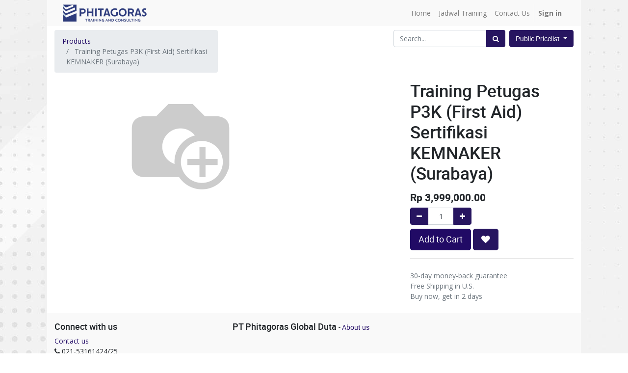

--- FILE ---
content_type: text/html; charset=utf-8
request_url: https://phitagoras.id/shop/product/training-petugas-p3k-first-aid-sertifikasi-kemnaker-surabaya-702
body_size: 5215
content:


        
        
        

        
        <!DOCTYPE html>
        <html data-website-id="1" lang="en-US" data-oe-company-name="PT Phitagoras Global Duta">
            <head>
                <meta charset="utf-8"/>
                <meta http-equiv="X-UA-Compatible" content="IE=edge,chrome=1"/>
                <meta name="viewport" content="width=device-width, initial-scale=1, user-scalable=no"/>

                <title>Training Petugas P3K (First Aid) Sertifikasi KEMNAKER (Surabaya) | Phitagoras Training and Consulting</title>
           
               <link rel="shortcut icon" type="image/x-icon" href=""/>
           
       <script type="text/javascript">
                    var odoo = {
                        csrf_token: "0d8eb97ce631fa16c1b1fe63bb8f1edeaa2962b7o",
                    };
                </script>

                
            <meta name="generator" content="JidokaSystem"/>

            
            
            
            
            
            
                
                
                
                    
                        <meta property="og:url" content="https://phitagoras.id/shop/product/training-petugas-p3k-first-aid-sertifikasi-kemnaker-surabaya-702"/>
                    
                        <meta property="og:title" content="Training Petugas P3K (First Aid) Sertifikasi KEMNAKER (Surabaya)"/>
                    
                        <meta property="og:site_name" content="PT Phitagoras Global Duta"/>
                    
                        <meta property="og:type" content="website"/>
                    
                        <meta property="og:description"/>
                    
                        <meta property="og:image" content="https://phitagoras.id/web/image/product.template/702/image"/>
                    
                
                
                
                    
                        <meta name="twitter:image" content="https://phitagoras.id/web/image/product.template/702/image"/>
                    
                        <meta name="twitter:title" content="Training Petugas P3K (First Aid) Sertifikasi KEMNAKER (Surabaya)"/>
                    
                        <meta name="twitter:card" content="summary_large_image"/>
                    
                        <meta name="twitter:description"/>
                    
                
            

            
            
                
                    <link rel="alternate" hreflang="en" href="https://phitagoras.id/shop/product/training-petugas-p3k-first-aid-sertifikasi-kemnaker-surabaya-702"/>
                
                    <link rel="alternate" hreflang="id" href="https://phitagoras.id/id_ID/shop/product/training-petugas-p3k-first-aid-sertifikasi-kemnaker-surabaya-702"/>
                
            

            <script type="text/javascript">
                odoo.session_info = {
                    is_admin: false,
                    is_system: false,
                    is_frontend: true,
                    translationURL: '/website/translations',
                    is_website_user: true,
                    user_id: 4
                };
                
            </script>

            <link type="text/css" rel="stylesheet" href="/web/content/47352-e58059a/1/web.assets_common.0.css"/>
            <link type="text/css" rel="stylesheet" href="/web/content/47354-ce897db/1/web.assets_frontend.0.css"/>
            <link type="text/css" rel="stylesheet" href="/web/content/47355-ce897db/1/web.assets_frontend.1.css"/>
            
            
            

            <script type="text/javascript" src="/web/content/47353-e58059a/1/web.assets_common.js"></script>
            <script type="text/javascript" src="/web/content/47356-ce897db/1/web.assets_frontend.js"></script>
            
            
            
        
            </head>
            <body>
                
            
        
            
        
        
            
                
                
            
        
        
    
    

            
            
        
    
            
        <div id="wrapwrap" class="   ">
                <header class="">
                    <nav class="navbar navbar-expand-md navbar-light bg-light">
                        <div class="container">
                            <a href="/" class="navbar-brand logo">
            <span role="img" aria-label="Logo of PT Phitagoras Global Duta" title="PT Phitagoras Global Duta"><img src="/web/image/res.company/1/logo?unique=8559ee2" class="img img-fluid"/></span>
        </a>
    <button type="button" class="navbar-toggler" data-toggle="collapse" data-target="#top_menu_collapse">
                                <span class="navbar-toggler-icon"></span>
                            </button>
                            <div class="collapse navbar-collapse" id="top_menu_collapse">
                                <ul class="nav navbar-nav ml-auto text-right o_menu_loading" id="top_menu">
                                    
        
            
    
    <li class="nav-item">
        <a role="menuitem" href="/" class="nav-link ">
            <span>Home</span>
        </a>
    </li>
    

        
            
    
    <li class="nav-item">
        <a role="menuitem" href="/all-event" class="nav-link ">
            <span>Jadwal Training</span>
        </a>
    </li>
    

        
            
    
    <li class="nav-item">
        <a role="menuitem" href="/contactus" class="nav-link ">
            <span>Contact Us</span>
        </a>
    </li>
    

        
    
            
            <li class="nav-item divider d-none"></li> <li id="my_cart" class="nav-item d-none">
                <a href="/shop/cart" class="nav-link">
                    <i class="fa fa-shopping-cart"></i>
                    My Cart <sup class="my_cart_quantity badge badge-primary"></sup>
                </a>
            </li>
            
                
                <li id="my_wish" class="nav-item" style="display:none;">
                    <a href="/shop/wishlist" class="nav-link">
                        <i class="fa fa-heart"></i>
                        Wishlist <sup class="my_wish_quantity o_animate_blink badge badge-primary">0</sup>
                    </a>
                </li>
            
        
        
                                    
                                
            <li class="nav-item divider"></li>
            <li class="nav-item">
                <a class="nav-link" href="/web/login">
                    <b>Sign in</b>
                </a>
            </li>
        </ul>
                            </div>
                        </div>
                    </nav>
                </header>
                <main>
                    
            
            <div itemscope="itemscope" itemtype="http://schema.org/Product" id="wrap" class="js_sale ecom-zoomable zoomodoo-next">
                <section id="product_detail" class="container py-2 oe_website_sale ">
                    <div class="row">
                        <div class="col-md-4">
                            <ol class="breadcrumb">
                                <li class="breadcrumb-item">
                                    <a href="/shop">Products</a>
                                </li>
                                
                                <li class="breadcrumb-item active">
                                    <span>Training Petugas P3K (First Aid) Sertifikasi KEMNAKER (Surabaya)</span>
                                </li>
                            </ol>
                        </div>
                        <div class="col-md-8">
                            <div class="form-inline justify-content-end">
                                
        <form method="get" action="/shop">
            
            
    <div class="input-group">
        <input type="text" name="search" class="search-query form-control oe_search_box" placeholder="Search..."/>
        <div class="input-group-append">
            <button type="submit" class="btn btn-secondary oe_search_button" aria-label="Search" title="Search"><i class="fa fa-search"></i></button>
        </div>
    </div>

        </form>
    
                                
        
        <div class="dropdown ml-2">
            
            <a role="button" href="#" class="dropdown-toggle btn btn-secondary" data-toggle="dropdown">
                Public Pricelist
            </a>
            <div class="dropdown-menu" role="menu">
                
                    <a role="menuitem" class="dropdown-item" href="/shop/change_pricelist/1">
                        <span class="switcher_pricelist" data-pl_id="1">Public Pricelist</span>
                    </a>
                
                    <a role="menuitem" class="dropdown-item" href="/shop/change_pricelist/3">
                        <span class="switcher_pricelist" data-pl_id="3">USD</span>
                    </a>
                
            </div>
        </div>
    
                            </div>
                        </div>
                    </div>
                    <div class="row">
                        <div class="col-md-6">
                            
                            
                            <div id="o-carousel-product" class="carousel slide" data-ride="carousel" data-interval="0">
                              <div class="carousel-outer">
                                <div class="carousel-inner">
                                    
                                    <div class="carousel-item active"><img src="/web/image/product.template/702/image?unique=c9de095" itemprop="image" class="img img-fluid product_detail_img" alt="Training Petugas P3K (First Aid) Sertifikasi KEMNAKER (Surabaya)" data-zoom="1" data-zoom-image="image"/></div>
                                    
                                </div>

                                
                              </div>

                              
                            </div>
                        </div>
                        <div class="col-md-6 col-xl-4 offset-xl-2" id="product_details">
                            <h1 itemprop="name">Training Petugas P3K (First Aid) Sertifikasi KEMNAKER (Surabaya)</h1>
                            <span itemprop="url" style="display:none;">https://phitagoras.id/shop/product/training-petugas-p3k-first-aid-sertifikasi-kemnaker-surabaya-702</span>
                            <form action="/shop/cart/update" method="POST">
                                <input type="hidden" name="csrf_token" value="7e69c7e794a147176a752518d91c144a8c5b0f41o1769771701"/>
                                <div class="js_product js_main_product">
                                    
                                        <input type="hidden" class="product_id" name="product_id" value="702"/>
                                        <input type="hidden" class="product_template_id" name="product_template_id" value="702"/>
                                        
                                            <ul class="d-none js_add_cart_variants" data-attribute_exclusions="{'exclusions: []'}"></ul>
                                        
                                    
                                    
      <div itemprop="offers" itemscope="itemscope" itemtype="http://schema.org/Offer" class="product_price mt16">
          <h4 class="oe_price_h4 css_editable_mode_hidden">
              <span data-oe-type="monetary" data-oe-expression="combination_info['list_price']" style="text-decoration: line-through; white-space: nowrap;" class="text-danger oe_default_price d-none">Rp <span class="oe_currency_value">3,999,000.00</span></span>
              <b data-oe-type="monetary" data-oe-expression="combination_info['price']" class="oe_price" style="white-space: nowrap;">Rp <span class="oe_currency_value">3,999,000.00</span></b>
              <span itemprop="price" style="display:none;">3999000.0</span>
              <span itemprop="priceCurrency" style="display:none;">IDR</span>
          </h4>
          <h4 class="css_non_editable_mode_hidden decimal_precision" data-precision="2">
            <span>Rp <span class="oe_currency_value">3,999,000.00</span></span>
          </h4>
          <h4 class="d-none oe_not_available bg-warning">Option not available</h4>
      </div>
    
                                    <p class="css_not_available_msg alert alert-warning">This combination does not exist.</p>
                                    
        <div class="css_quantity input-group oe_website_spinner" contenteditable="false">
            <div class="input-group-prepend">
                <a class="btn btn-secondary js_add_cart_json" aria-label="Remove one" title="Remove one" href="#">
                    <i class="fa fa-minus"></i>
                </a>
            </div>
            <input type="text" class="form-control quantity" data-min="1" name="add_qty" value="1"/>
            <div class="input-group-append">
                <a class="btn btn-secondary float_left js_add_cart_json" aria-label="Add one" title="Add one" href="#">
                    <i class="fa fa-plus"></i>
                </a>
            </div>
        </div>
      <a role="button" id="add_to_cart" class="btn btn-primary btn-lg mt8 js_check_product a-submit" href="#">Add to Cart</a>
            
                
                
                <button type="button" role="button" class="btn btn-secondary btn-lg mt8 o_add_wishlist_dyn" title="Add to Wishlist" data-action="o_wishlist" data-product-template-id="702" data-product-product-id="702"><span class="fa fa-heart" role="img" aria-label="Add to wishlist"></span></button>
            
        
      <div class="availability_messages o_not_editable"></div>
    
                                </div>
                            </form>
                            
                            <div class="o_not_editable">
                                
            
            <p class="text-muted" id="product_attributes_simple">
                
            </p>
        
                            </div>
                            <hr/>
                            <p class="text-muted">
                              30-day money-back guarantee<br/>
                              Free Shipping in U.S.<br/>
                              Buy now, get in 2 days
                            </p>
                        </div>
                    </div>
                </section>
                
            
        
            </div>
        
                </main>
                <footer class="bg-light o_footer">
                    <div id="footer" class="oe_structure oe_structure_solo">
      <section class="s_text_block pt16 pb8">
        <div class="container">
          <div class="row">
            <div class="col-lg-4" id="connect">
              <h5>Connect with us</h5>
              <ul class="list-unstyled">
                <li>
                  <a href="/contactus">Contact us</a>
                </li>
                <li>
                  <i class="fa fa-phone"></i>
                  <span class="o_force_ltr">021-53161424/25</span>
                </li>
                <li>
                  <i class="fa fa-envelope"></i>
                  <span>info@phitagoras.co.id</span>
                </li>
              </ul>
              <p> </p>
            </div>
            <div class="col-lg-7">
              <h5>
                <span>PT Phitagoras Global Duta</span>
                <small> - <a href="/aboutus" data-original-title="" title="" aria-describedby="tooltip221859">About us</a></small>
              </h5>
              <p>&nbsp;<br/></p>
            </div>
          </div>
        </div>
      </section>
    </div>
  <div class="o_footer_copyright">
            <div class="container">
                <div class="row">
                    <div class="col-lg-6 text-muted text-center text-md-left">
                        <span>Copyright &copy;</span> <span itemprop="name">PT Phitagoras Global Duta</span>
                        
    <ul class="js_language_selector mb0 list-inline">
        <li class="list-inline-item">
            <div class="dropup">
                <button class="btn btn-sm btn-secondary dropdown-toggle" type="button" data-toggle="dropdown" aria-haspopup="true" aria-expanded="true">
                    <span>English</span>
                    <span class="caret ml4"></span>
                </button>
                <div class="dropdown-menu" role="menu">
                    
                        <a class="dropdown-item js_change_lang" href="/shop/product/training-petugas-p3k-first-aid-sertifikasi-kemnaker-surabaya-702" data-lang="en_US">
                            English
                        </a>
                    
                        <a class="dropdown-item js_change_lang" href="/id_ID/shop/product/training-petugas-p3k-first-aid-sertifikasi-kemnaker-surabaya-702" data-lang="id_ID">
                             Bahasa Indonesia
                        </a>
                    
                </div>
            </div>
        </li>
        
    </ul>

                    </div>
                    <div class="col-lg-6 text-right o_not_editable">
                        
    <div class="o_brand_promotion">
                Powered by <a target="_blank" class="badge badge-danger" href="http://www.jidokasystem.co.id/page/website-builder?utm_source=db&amp;utm_medium=website">JidokaSystem</a>,
                the #1 <a target="_blank" href="http://www.jidokasystem.co.id/page/e-commerce?utm_source=db&amp;utm_medium=website">Open Source eCommerce</a>.
            </div>
        
                    </div>
                </div>
            </div>
        </div>
    
                
                    <script type="text/javascript">
                        var Tawk_API=Tawk_API||{}, Tawk_LoadStart=new Date();
                        (function(){
                        var s1=document.createElement("script"),s0=document.getElementsByTagName("script")[0];
                        s1.async=true;
                        s1.src='https://embed.tawk.to/5f76d420f0e7167d00158bb8/default';
                        s1.charset='UTF-8';
                        s1.setAttribute('crossorigin','*');
                        s0.parentNode.insertBefore(s1,s0);
                        })();
                    </script>
                
            </footer>
            </div>
        <script id="tracking_code">
            (function(i,s,o,g,r,a,m){i['GoogleAnalyticsObject']=r;i[r]=i[r]||function(){
            (i[r].q=i[r].q||[]).push(arguments)},i[r].l=1*new Date();a=s.createElement(o),
            m=s.getElementsByTagName(o)[0];a.async=1;a.src=g;m.parentNode.insertBefore(a,m)
            })(window,document,'script','//www.google-analytics.com/analytics.js','ga');

            ga('create', _.str.trim('UA-6890456-35'), 'auto');
            ga('send','pageview');
        </script>
    
        
            </body>
        </html>
    
    
    

--- FILE ---
content_type: text/plain
request_url: https://www.google-analytics.com/j/collect?v=1&_v=j102&a=2109792655&t=pageview&_s=1&dl=https%3A%2F%2Fphitagoras.id%2Fshop%2Fproduct%2Ftraining-petugas-p3k-first-aid-sertifikasi-kemnaker-surabaya-702&ul=en-us%40posix&dt=Training%20Petugas%20P3K%20(First%20Aid)%20Sertifikasi%20KEMNAKER%20(Surabaya)%20%7C%20Phitagoras%20Training%20and%20Consulting&sr=1280x720&vp=1280x720&_u=IEBAAEABAAAAACAAI~&jid=1469253555&gjid=1253059009&cid=1174697478.1769768107&tid=UA-6890456-35&_gid=2082319900.1769768107&_r=1&_slc=1&z=1035475122
body_size: -450
content:
2,cG-DDS1YY3WHK